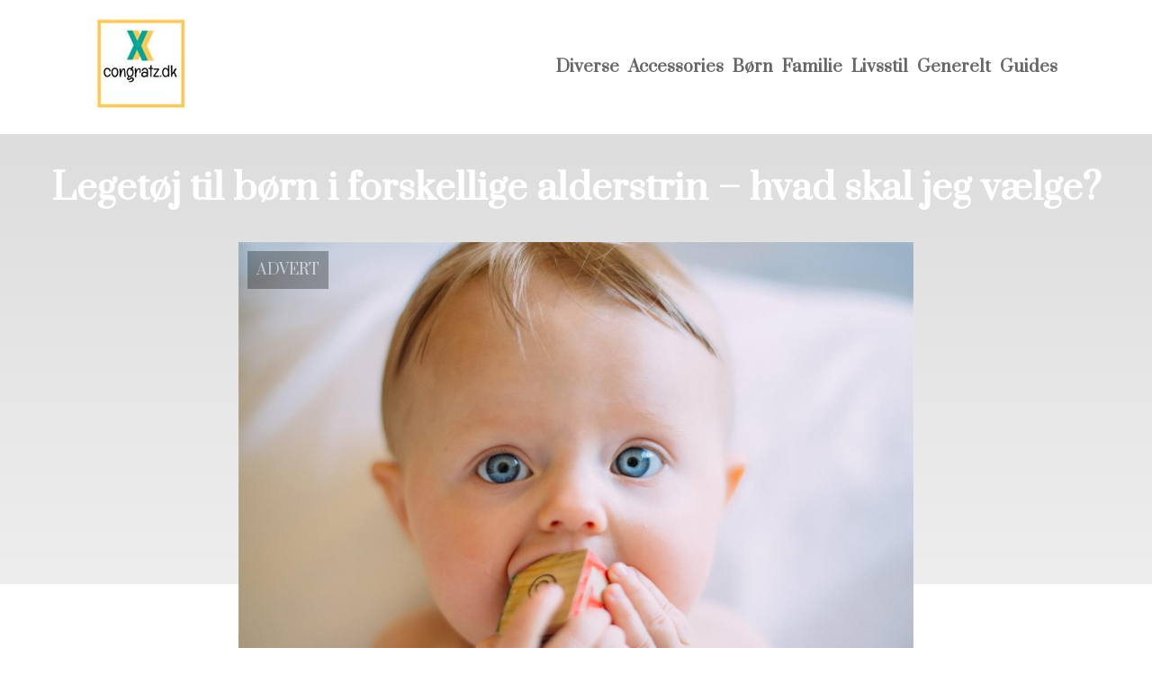

--- FILE ---
content_type: text/html; charset=utf-8
request_url: https://congratz.dk/legetoej-til-boern-i-forskellige-alderstrin-hvad-skal-jeg-vaelge/
body_size: 3498
content:
<!DOCTYPE html>
<html lang="da" xml:lang="da">

<head>
    <meta charset='utf-8'>
    <meta name='viewport' content='width=device-width,initial-scale=1'>
    <meta name="description" content="">
    <title>legetoej til boern i forskellige alderstrin hvad skal jeg vaelge - Congratz.dk</title>
    <link rel="shortcut icon" type="image/png" href="https://api.zerotime.dk/5/SiteImage/File/1333/64x64/True" />
    <link rel="stylesheet" type="text/css" href="https://api.zerotime.dk/5/Stylesheet/template-2.css" />

</head>

<body>
    <header>
    </header>

    <dialog id="menu-dialog"></dialog>
    <div id="home-screen">
        <menu-link><i class="ri-menu-line"></i></menu-link>
        <nav id="main-menu" class="hiddenX">
            <data-fetcher data-requires-customer-id="true" data-url="Categories/CustomRequest/?properties=*&query=LinkDomainId=283" data-tag="categories">
                <ul id="menu-public">
                    <li id="close-button"><i class="ri-menu-line"></i></li>
                    <li><a href="/" title="Forside"><img src='https://api.zerotime.dk/5/SiteImage/File/1333/100x100/False' /></a></li>
                    
                    <li id="Diverse"><a href="/Category/Diverse" title="Diverse">Diverse</a></li>
                    
                    <li id="Accessories"><a href="/Category/Accessories" title="Accessories">Accessories</a></li>
                    
                    <li id="Børn"><a href="/Category/Børn" title="Børn">Børn</a></li>
                    
                    <li id="Familie"><a href="/Category/Familie" title="Familie">Familie</a></li>
                    
                    <li id="Livsstil"><a href="/Category/Livsstil" title="Livsstil">Livsstil</a></li>
                    
                    <li id="Generelt"><a href="/Category/Generelt" title="Generelt">Generelt</a></li>
                    
                    <li id="Guides"><a href="/Category/Guides" title="Guides">Guides</a></li>
                    
                </ul>
            </data-fetcher>
        </nav>
        <article id="main"><article-details>
    <header></header>
    <article-content>
        <h1>Legetøj til børn i forskellige alderstrin – hvad skal jeg vælge?</h1>
        <image-container>
            <img src='https://api.zerotime.dk/5/Article/File/22984/ImageLarge' title="Legetøj til børn i forskellige alderstrin – hvad skal jeg vælge?" height="600px" loading="lazy" />
        </image-container>
        <div><p>Mangler du inspiration til hvilket legetøj, du skal købe til et barn på en given alder? Så er du kommet til det helt rette sted. Lige her har du nemlig netop mulighed for at læse meget mere om hvilket legetøj, der passer til børn i en given alder. Og det er vigtigt at få valgt noget legetøj af høj kvalitet, idet børn både bider i og sutter på legetøj. Legetøj til børn skal altså tages alvorligt uanset, hvilket alderstrin du skal finde legetøj til. Vi har således samlet lidt idéer til dig her. Er det dog slet ikke legetøj, du mangler inspiration til, men derimod indretningen af dit hjem? Så kan du læse meget mere om det på <a href="https://netblogg.dk/">netblogg.dk</a>.</p>
<h2 class="wp-block-heading"><strong>Legetøj til en nyfødt – 0-3 måneder</strong></h2>
<p>I denne alder kan dit barn ligge på ryggen, og han eller hun elsker at kigge på ansigter. Mimik, stemmer og interaktion er i denne alder utroligt interessant. Det er dog begrænset, hvad han eller hun kan se af farver, hvorfor du med stor fordel kan vælge legetøj i klare farver, der er nemme at se. Vælg for eksempel at købe fold-ud-bøger eller aktivitetstæpper, der er enkle, så barnet ikke bliver overstimuleret. En uro over puslebordet er i denne alder ligeledes fin, idet den kan være med til at berolige barnet.</p>
<h2 class="wp-block-heading"><strong>Legetøj til en lille baby – 3-6 måneder</strong></h2>
<p>Har dit barn nået denne alder, kan han eller hun bevidst gribe efter legetøj og ligeledes give slip på det igen. Det er her, at dit barn lærer at forstå reaktioner. For eksempel kan han eller hun begynde at forstå, at en bold siger noget, hvis den trykkes på. Godt legetøj til børn i denne alder er derfor også legetøj, der kan sige lyde eller som knitrer og rasler. Det kan for eksempel være en rangle eller en lille bold med musik. Det er dog vigtigt, at legetøjet ikke er for tungt eller for hårdt, derimod er det vigtigt, at dit barn har legetøj af forskelligt materiale.</p>
<h2 class="wp-block-heading"><strong>Legetøj til en stor baby – 6-9 måneder</strong></h2>
<p>Nu er dit barn nået til en alder, hvor han eller hun kan se på længere afstand. Desuden vil du opleve, at han eller hun ligeledes begynder at sidde op samt kravle – og derfor er det også tid til at børnesikre hjemmet. Godt legetøj til børn i denne alder er bolde, rasleæg og kuglebaner med store kugler. Dit barn vil desuden elske at sidde og bladre i en papbog.</p>
</div>
    </article-content>
</article-details></article><style>:root {
    --front-page-head-image: [Image-front-page-head-image];
    /* CSS-GROUP:Default */
    
    --main-logo-height: 120px;

    --primary-color: #4F8BF9; /* Lighter Blue */
    --button-color: #4F8BF9; /* Lighter Blue */
    --button-hover-color: #3772CC; /* Medium Blue */
    --secondary-color: #C17DFF; /* Lighter Purple */
    --background-color: #FFFFFF; /* Nearly Black */
    --text-color: #000000; /* Light Grey */
    --hover-color: #333333; /* Darker Grey */
    --hover-link-color: #333333; /* Lighter Dark Purple */
    --active-color: #E1BEE7; /* Lighter Purple */
    --font-family: 'Prata',Georgia,"Times New Roman",serif;
    --font-size: 16px; /* Increased Font Size for Readability */
    --header-color: #4F8BF9; /* Lighter Blue */
    --selected-link-color: #4F8BF9; /* Lighter Blue */
    --warning-color: #FF6659; /* Lighter Warning Red */
    --disabled-color: #424242; /* Darker Grey */
    --front-page-header-color: #333333;
    --front-page-sub-header-color: #333333;
    --front-page-categories-color: #333333;

    --article-background-color-1: #dddddd;
    --article-background-color-2: #eeeeee;
    
    /* CSS-GROUP:Default */

    /* CSS-GROUP:Advanced */

    /* CSS-GROUP:Advanced */
    --d: 700ms;
    --e: cubic-bezier(0.19, 1, 0.22, 1);
}
#category-container li:nth-child(1)  .image{
        background-image: url(https://api.zerotime.dk/5/SiteImage/File/1327/768x1024/False);
    }

    #category-container li:nth-child(2) .image{
        background-image: url(https://api.zerotime.dk/5/SiteImage/File/1349/768x1024/False);
    }

    #category-container li:nth-child(3) .image{
        background-image: url(https://api.zerotime.dk/5/SiteImage/File/1345/768x1024/False);
    }

    #category-container li:nth-child(4) .image{
        background-image: url(https://api.zerotime.dk/5/SiteImage/File/1332/768x1024/False);
    }

    #category-container li:nth-child(5) .image{
        background-image: url(https://api.zerotime.dk/5/SiteImage/File/1348/768x1024/False);
    }

    #category-container li:nth-child(6) .image{
        background-image: url(https://api.zerotime.dk/5/SiteImage/File/1343/768x1024/False);
    }
:root{ --primary-color: #4f8bf9;
--button-color: #4f8bf9;
--button-hover-color: #3772cc;
--secondary-color: #c17dff;
--background-color: #ffffff;
--text-color: #000000;
--hover-color: #333333;
--hover-link-color: #333333;
--active-color: #e1bee7;
--header-color: #4f8bf9;
--selected-link-color: #4f8bf9;
--warning-color: #ff6659;
--disabled-color: #424242;
--front-page-header-color: #333333;
--front-page-sub-header-color: #333333;
--front-page-categories-color: #333333;
--main-logo-height: 120px;
--font-family: 'Prata',Georgia,'Times New Roman',serif;
--font-size: 16px; }</style>
    </div>

    <footer>
        <data-fetcher data-requires-customer-id="true" data-url="Categories/CustomRequest/?properties=*&query=LinkDomainId=283" data-tag="categories">
            <div>
                <ul id="footer-menu-public">
                    
                    <li id="Diverse"><a href="/Category/Diverse" title="Diverse">Diverse</a></li>
                    
                    <li id="Accessories"><a href="/Category/Accessories" title="Accessories">Accessories</a></li>
                    
                    <li id="Børn"><a href="/Category/Børn" title="Børn">Børn</a></li>
                    
                    <li id="Familie"><a href="/Category/Familie" title="Familie">Familie</a></li>
                    
                    <li id="Livsstil"><a href="/Category/Livsstil" title="Livsstil">Livsstil</a></li>
                    
                    <li id="Generelt"><a href="/Category/Generelt" title="Generelt">Generelt</a></li>
                    
                    <li id="Guides"><a href="/Category/Guides" title="Guides">Guides</a></li>
                    
                    <li><a href="/Cookie-og-privatlivspolitik">Cookie og privatlivspolitik</a></li>
                </ul>
            </div>
        </data-fetcher>      
    </footer>
</body>
</html>